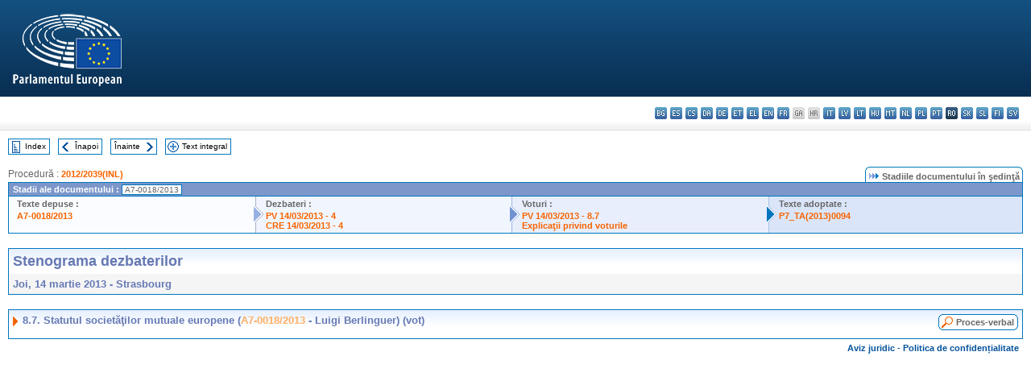

--- FILE ---
content_type: text/html; charset=UTF-8
request_url: https://www.europarl.europa.eu/doceo/document/CRE-7-2013-03-14-ITM-008-07_RO.html
body_size: 1864
content:
<!DOCTYPE html>
<html lang="en">
<head>
    <meta charset="utf-8">
    <meta name="viewport" content="width=device-width, initial-scale=1">
    <title></title>
    <style>
        body {
            font-family: "Arial";
        }
    </style>
    <script type="text/javascript">
    window.awsWafCookieDomainList = [];
    window.gokuProps = {
"key":"AQIDAHjcYu/GjX+QlghicBgQ/7bFaQZ+m5FKCMDnO+vTbNg96AH/fBFvfaA7K+1KaCan9LfqAAAAfjB8BgkqhkiG9w0BBwagbzBtAgEAMGgGCSqGSIb3DQEHATAeBglghkgBZQMEAS4wEQQMC0MccU5LrjWeBYrCAgEQgDs9i1wajYjyIVjI2IzdrlZ4K2f21dKYEHUFtx2cjX7w+A575drMLSELMlZIz+Gywfe6XhEbXsw2JTDb0A==",
          "iv":"D549EgEhvAAAB0HO",
          "context":"UCyCU7652nHkoReqmX8cngPlpEaGuCs1MBJeUImSQN1OiPARzlE2IrcDpUTbJ6DiyJckBfcuXdMNk/ALS/6bpXQVNIMM43BmSKgCtr5SkO4f7d5dwMF2KYwwZ90Ql84GUYlomF38ZNv9iAH2TmMF50N9KA3Uz07ytN1jBs7Qf9ErUUmHRyN4IP/[base64]/2JYNM4"
};
    </script>
    <script src="https://e3c1b12827d4.5ce583ec.us-east-2.token.awswaf.com/e3c1b12827d4/d7f65e927fcd/f9998b2f6105/challenge.js"></script>
</head>
<body>
    <div id="challenge-container"></div>
    <script type="text/javascript">
        AwsWafIntegration.saveReferrer();
        AwsWafIntegration.checkForceRefresh().then((forceRefresh) => {
            if (forceRefresh) {
                AwsWafIntegration.forceRefreshToken().then(() => {
                    window.location.reload(true);
                });
            } else {
                AwsWafIntegration.getToken().then(() => {
                    window.location.reload(true);
                });
            }
        });
    </script>
    <noscript>
        <h1>JavaScript is disabled</h1>
        In order to continue, we need to verify that you're not a robot.
        This requires JavaScript. Enable JavaScript and then reload the page.
    </noscript>
</body>
</html>

--- FILE ---
content_type: text/html;charset=UTF-8
request_url: https://www.europarl.europa.eu/doceo/document/CRE-7-2013-03-14-ITM-008-07_RO.html
body_size: 3292
content:
<!DOCTYPE html PUBLIC "-//W3C//DTD XHTML 1.0 Transitional//EN" "http://www.w3.org/TR/xhtml1/DTD/xhtml1-transitional.dtd">
<html xmlns="http://www.w3.org/1999/xhtml" xml:lang="ro" lang="ro"><head><meta http-equiv="Content-Type" content="text/html; charset=UTF-8" /><meta http-equiv="Content-Language" content="ro" />

<title>Stenograma dezbaterilor - Statutul societăţilor mutuale europene (A7-0018/2013 - Luigi Berlinguer)  (vot) - Joi, 14 martie 2013</title><meta name="title" content="Stenograma dezbaterilor - Statutul societăţilor mutuale europene (A7-0018/2013 - Luigi Berlinguer)  (vot) - Joi, 14 martie 2013" /><meta name="language" content="ro" />

<meta name="robots" content="index, follow, noodp, noydir, notranslate" /><meta name="copyright" content="© Uniunea Europeană, 2013 - Sursa: Parlamentul European" /><meta name="available" content="14-03-2013" /><meta name="sipade-leg" content="7" /><meta name="sipade-type" content="CRE" /><meta property="og:title" content="Stenograma dezbaterilor - Statutul societăţilor mutuale europene (A7-0018/2013 - Luigi Berlinguer)  (vot) - Joi, 14 martie 2013" /><meta property="og:image" content="https://www.europarl.europa.eu/website/common/img/icon/sharelogo_facebook.jpg" />

<link rel="canonical" href="https://www.europarl.europa.eu/doceo/document/CRE-7-2013-03-14-ITM-008-07_RO.html" />

<link href="/doceo/data/css/style_common.css" rel="stylesheet" type="text/css" /><link href="/doceo/data/css/style_common_print.css" rel="stylesheet" type="text/css" /><link href="/doceo/data/css/style_sipade.css" rel="stylesheet" type="text/css" /><link href="/doceo/data/css/style_activities.css" rel="stylesheet" type="text/css" /><link href="/doceo/data/css/common_sides.css" type="text/css" rel="stylesheet" /><link href="/doceo/data/css/style_sipade_oj_sched.css" type="text/css" rel="stylesheet" />
<script src="/doceo/data/js/overlib.js" type="text/javascript"> </script>
<script src="/doceo/data/js/swap_images.js" type="text/javascript"> </script>
<script src="/doceo/data/js/sipade.js" type="text/javascript"> </script>
<script src="/doceo/data/js/jquery-1.4.4.js" type="text/javascript"> </script>
<script src="/doceo/data/js/sipade-OJ-SYN.js" type="text/javascript"> </script><!--ATI analytics script--><script type="text/javascript" data-tracker-name="ATInternet" defer data-value="/website/webanalytics/ati-doceo.js" src="//www.europarl.europa.eu/website/privacy-policy/privacy-policy.js" ></script></head><body bgcolor="#FFFFFF"><div id="overDiv" style="position:absolute; visibility:hidden; z-index:1000;"> </div><a name="top"></a><table cellpadding="0" cellspacing="0" border="0" width="100%"><tr><td><div id="header_sides" class="new">
<a href="/portal/ro"><img alt="Înapoi la portalul Europarl" title="Înapoi la portalul Europarl" src="/doceo/data/img/EP_logo_neg_RO.png" /></a><h3 class="ep_hidden">Choisissez la langue de votre document :</h3><ul class="language_select">
            <li><a title="bg - български" class="bg on" href="/doceo/document/CRE-7-2013-03-14-ITM-008-07_BG.html">bg - български</a></li>
            <li><a title="es - español" class="es on" href="/doceo/document/CRE-7-2013-03-14-ITM-008-07_ES.html">es - español</a></li>
            <li><a title="cs - čeština" class="cs on" href="/doceo/document/CRE-7-2013-03-14-ITM-008-07_CS.html">cs - čeština</a></li>
            <li><a title="da - dansk" class="da on" href="/doceo/document/CRE-7-2013-03-14-ITM-008-07_DA.html">da - dansk</a></li>
            <li><a title="de - Deutsch" class="de on" href="/doceo/document/CRE-7-2013-03-14-ITM-008-07_DE.html">de - Deutsch</a></li>
            <li><a title="et - eesti keel" class="et on" href="/doceo/document/CRE-7-2013-03-14-ITM-008-07_ET.html">et - eesti keel</a></li>
            <li><a title="el - ελληνικά" class="el on" href="/doceo/document/CRE-7-2013-03-14-ITM-008-07_EL.html">el - ελληνικά</a></li>
            <li><a title="en - English" class="en on" href="/doceo/document/CRE-7-2013-03-14-ITM-008-07_EN.html">en - English</a></li>
            <li><a title="fr - français" class="fr on" href="/doceo/document/CRE-7-2013-03-14-ITM-008-07_FR.html">fr - français</a></li>
            <li class="ga" title="ga - Gaeilge">ga - Gaeilge</li>
            <li class="hr" title="hr - hrvatski">hr - hrvatski</li>
            <li><a title="it - italiano" class="it on" href="/doceo/document/CRE-7-2013-03-14-ITM-008-07_IT.html">it - italiano</a></li>
            <li><a title="lv - latviešu valoda" class="lv on" href="/doceo/document/CRE-7-2013-03-14-ITM-008-07_LV.html">lv - latviešu valoda</a></li>
            <li><a title="lt - lietuvių kalba" class="lt on" href="/doceo/document/CRE-7-2013-03-14-ITM-008-07_LT.html">lt - lietuvių kalba</a></li>
            <li><a title="hu - magyar" class="hu on" href="/doceo/document/CRE-7-2013-03-14-ITM-008-07_HU.html">hu - magyar</a></li>
            <li><a title="mt - Malti" class="mt on" href="/doceo/document/CRE-7-2013-03-14-ITM-008-07_MT.html">mt - Malti</a></li>
            <li><a title="nl - Nederlands" class="nl on" href="/doceo/document/CRE-7-2013-03-14-ITM-008-07_NL.html">nl - Nederlands</a></li>
            <li><a title="pl - polski" class="pl on" href="/doceo/document/CRE-7-2013-03-14-ITM-008-07_PL.html">pl - polski</a></li>
            <li><a title="pt - português" class="pt on" href="/doceo/document/CRE-7-2013-03-14-ITM-008-07_PT.html">pt - português</a></li>
            <li class="ro selected" title="ro - română">ro - română</li>
            <li><a title="sk - slovenčina" class="sk on" href="/doceo/document/CRE-7-2013-03-14-ITM-008-07_SK.html">sk - slovenčina</a></li>
            <li><a title="sl - slovenščina" class="sl on" href="/doceo/document/CRE-7-2013-03-14-ITM-008-07_SL.html">sl - slovenščina</a></li>
            <li><a title="fi - suomi" class="fi on" href="/doceo/document/CRE-7-2013-03-14-ITM-008-07_FI.html">fi - suomi</a></li>
            <li><a title="sv - svenska" class="sv on" href="/doceo/document/CRE-7-2013-03-14-ITM-008-07_SV.html">sv - svenska</a></li>
        </ul></div></td></tr><tr><td style="padding:10px;"><table width="100%" border="0" cellspacing="0" cellpadding="0"><tr><td><table border="0" align="left" cellpadding="0" cellspacing="0"><tr><td><table border="0" cellspacing="0" cellpadding="0" class="buttondocwin"><tr><td><a href="/doceo/document/CRE-7-2013-03-14-TOC_RO.html"><img src="/doceo/data/img/navi_index.gif" width="16" height="16" border="0" align="absmiddle" alt="" /></a></td><td valign="middle"> <a href="/doceo/document/CRE-7-2013-03-14-TOC_RO.html" title="Index">Index</a> </td></tr></table></td><td><img src="/doceo/data/img/spacer.gif" width="10" height="8" alt="" /></td><td><table border="0" cellspacing="0" cellpadding="0" class="buttondocwin"><tr><td><a href="/doceo/document/CRE-7-2013-03-14-ITM-008-06_RO.html"><img src="/doceo/data/img/navi_previous.gif" width="16" height="16" border="0" align="absmiddle" alt="" /></a></td><td valign="middle"> <a href="/doceo/document/CRE-7-2013-03-14-ITM-008-06_RO.html" title="Înapoi">Înapoi</a> </td></tr></table></td><td><img src="/doceo/data/img/spacer.gif" width="10" height="8" alt="" /></td><td><table border="0" cellspacing="0" cellpadding="0" class="buttondocwin"><tr><td valign="middle"> <a href="/doceo/document/CRE-7-2013-03-14-ITM-008-08_RO.html" title="Înainte">Înainte</a> </td><td><a href="/doceo/document/CRE-7-2013-03-14-ITM-008-08_RO.html"><img src="/doceo/data/img/navi_next.gif" width="16" height="16" border="0" align="absmiddle" alt="" /></a></td></tr></table></td><td><img src="/doceo/data/img/spacer.gif" width="10" height="8" alt="" /></td><td><table border="0" cellspacing="0" cellpadding="0" class="buttondocwin"><tr><td><a href="/doceo/document/CRE-7-2013-03-14_RO.html"><img src="/doceo/data/img/navi_moredetails.gif" width="16" height="16" border="0" align="absmiddle" alt="" /></a></td><td valign="middle"> <a href="/doceo/document/CRE-7-2013-03-14_RO.html" title="Text integral">Text integral</a> </td></tr></table></td><td><img src="/doceo/data/img/spacer.gif" width="10" height="8" alt="" /></td></tr><tr><td><img src="/doceo/data/img/spacer.gif" width="10" height="15" alt="" /></td></tr></table></td></tr></table>
                <table border="0" cellpadding="0" cellspacing="0" width="100%"><tbody><tr><td align="left"><span class="contents">Procedură : </span><a class="ring_ref_link" href="https://oeil.secure.europarl.europa.eu/oeil/popups/ficheprocedure.do?lang=fr&amp;reference=2012/2039(INL)">2012/2039(INL)</a></td><td align="right"><table align="right" border="0" cellpadding="0" cellspacing="0"><tbody><tr><td><img src="/doceo/data/img/ring_tabs_left_doc_unselected.gif" height="19" width="4" alt="" /></td><td class="Tabs_doc_unselected"><img src="/doceo/data/img/ring_navi.gif" width="17" height="14" alt="" />Stadiile documentului în şedinţă</td><td valign="middle"><img src="/doceo/data/img/ring_tabs_right_doc_unselected.gif" height="19" width="4" alt="" /></td></tr></tbody></table></td></tr></tbody></table><table class="doc_box_header" border="0" cellpadding="0" cellspacing="0" width="100%"><tbody><tr><td class="ring_multiple_bg" valign="top" colspan="7">Stadii ale documentului :
            <span class="ring_ref_selected_header">A7-0018/2013</span></td></tr><tr><td width="25%" valign="top" class="ring_step_bg1" nowrap="nowrap"><p class="ring_step_title">Texte depuse :</p>
                        <a href="/doceo/document/A-7-2013-0018_RO.html" class="ring_ref_link">A7-0018/2013</a><br />
                    </td><td width="15" style="background-image:url(/doceo/data/img/ring_bg1.gif)"><img src="/doceo/data/img/ring_flech1.gif" height="22" width="13" border="0" alt="" /></td><td class="ring_step_bg2" valign="top" width="25%" nowrap="nowrap"><p class="ring_step_title">Dezbateri :</p>
                        <a href="/doceo/document/PV-7-2013-03-14-ITM-004_RO.html" class="ring_ref_link">PV 14/03/2013 - 4</a><br />
                        <a href="/doceo/document/CRE-7-2013-03-14-ITM-004_RO.html" class="ring_ref_link">CRE 14/03/2013 - 4</a><br />
                    </td><td width="15" style="background-image:url(/doceo/data/img/ring_bg2.gif)"><img src="/doceo/data/img/ring_flech2.gif" width="13" height="22" border="0" alt="" /></td><td class="ring_step_bg3" valign="top" width="25%" nowrap="nowrap"><p class="ring_step_title">Voturi :</p>
                        <a href="/doceo/document/PV-7-2013-03-14-ITM-008-07_RO.html" class="ring_ref_link">PV 14/03/2013 - 8.7</a><br />
                        <a href="/doceo/document/CRE-7-2013-03-14-ITM-009-21_RO.html?textTabled=A-7-2013-0018" class="ring_ref_link">Explicaţii privind voturile</a><br />
                    </td><td width="19" style="background-image:url(/doceo/data/img/ring_bg3.gif)"><img src="/doceo/data/img/ring_flech3.gif" height="22" width="13" border="0" alt="" /></td><td class="ring_step_bg4" valign="top" width="25%" nowrap="nowrap"><p class="ring_step_title">Texte adoptate :</p>
                        <a href="/doceo/document/TA-7-2013-0094_RO.html" class="ring_ref_link">P7_TA(2013)0094</a><br />
                    </td></tr></tbody></table><br />
            <table width="100%" border="0" cellpadding="5" cellspacing="0" class="doc_box_header">
<tr>
<td align="left" valign="top" style="background-image:url(/doceo/data/img/gradient_blue.gif)" class="title_TA">Stenograma dezbaterilor</td><td valign="top" align="right" style="background-image:url(/doceo/data/img/gradient_blue.gif)"></td>
</tr>
<tr>
<td class="doc_title" align="left" valign="top" bgcolor="#F5F5F5">Joi, 14 martie 2013 - Strasbourg</td>
<td class="doc_title" align="right" valign="top" bgcolor="#F5F5F5"></td></tr></table><br />
<table width="100%" border="0" cellpadding="0" cellspacing="0" class="doc_box_header" style="padding-bottom:5px"><tr valign="top"><td>
<table width="100%" border="0" cellpadding="5" cellspacing="0"><tr valign="top" style="padding-bottom:0px;padding-left:5px;padding-right:5px;padding-top:5px"><td align="left" style="background-image:url(/doceo/data/img/gradient_blue.gif)" class="doc_title"><img src="/doceo/data/img/arrow_title_doc.gif" width="8" height="14" border="0" align="absmiddle" alt="" /> 8.7. Statutul societăţilor mutuale europene (<a href="/doceo/document/A-7-2013-0018_RO.html">A7-0018/2013</a> - Luigi Berlinguer) (vot)</td><td style="background-image:url(/doceo/data/img/gradient_blue.gif)" width="10"><table align="right" cellpadding="0" cellspacing="0"><tr><td><a href="/doceo/document/PV-7-2013-03-14-ITM-008-07_RO.html"><img src="/doceo/data/img/switch_pv_cre_left.gif" width="22" height="20" border="0" alt="" /></a></td><td class="switch_button_pv_cre"><a href="/doceo/document/PV-7-2013-03-14-ITM-008-07_RO.html">Proces-verbal</a></td><td><a href="/doceo/document/PV-7-2013-03-14-ITM-008-07_RO.html"><img src="/doceo/data/img/switch_pv_cre_right.gif" width="5" height="20" border="0" alt="" /></a></td></tr></table></td></tr></table></td></tr></table><table width="100%" border="0" cellspacing="0" cellpadding="5"><tr class="footerdocwin"><td></td><td align="right"><a target="_blank" href="/legal-notice/ro">Aviz juridic</a> - <a target="_blank" href="/privacy-policy/ro">Politica de confidențialitate</a></td></tr></table></td></tr></table></body></html>